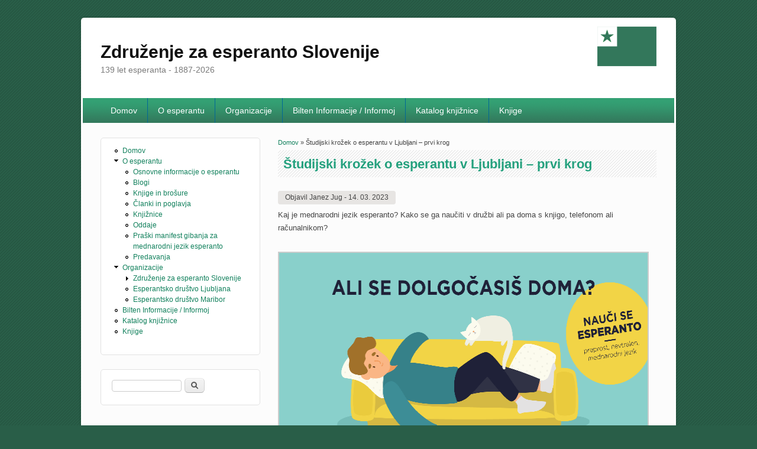

--- FILE ---
content_type: text/html; charset=utf-8
request_url: https://esperanto.si/sl/studijski-krozek-o-esperantu-v-ljubljani-prvi-krog
body_size: 4685
content:
<!DOCTYPE html>
<html lang="sl" dir="ltr"
  xmlns:content="http://purl.org/rss/1.0/modules/content/"
  xmlns:dc="http://purl.org/dc/terms/"
  xmlns:foaf="http://xmlns.com/foaf/0.1/"
  xmlns:og="http://ogp.me/ns#"
  xmlns:rdfs="http://www.w3.org/2000/01/rdf-schema#"
  xmlns:sioc="http://rdfs.org/sioc/ns#"
  xmlns:sioct="http://rdfs.org/sioc/types#"
  xmlns:skos="http://www.w3.org/2004/02/skos/core#"
  xmlns:xsd="http://www.w3.org/2001/XMLSchema#">
<head>
<meta charset="utf-8" />
<meta name="Generator" content="Drupal 7 (http://drupal.org)" />
<link rel="canonical" href="/sl/studijski-krozek-o-esperantu-v-ljubljani-prvi-krog" />
<link rel="shortlink" href="/sl/node/1012" />
<meta name="viewport" content="width=device-width, initial-scale=1, maximum-scale=1" />
<link rel="shortcut icon" href="https://esperanto.si/sites/all/themes/impact_theme/favicon.ico" type="image/vnd.microsoft.icon" />
<title>Študijski krožek o esperantu v Ljubljani – prvi krog | Združenje za esperanto Slovenije</title>
<link type="text/css" rel="stylesheet" href="https://esperanto.si/sites/default/files/css/css_xE-rWrJf-fncB6ztZfd2huxqgxu4WO-qwma6Xer30m4.css" media="all" />
<link type="text/css" rel="stylesheet" href="https://esperanto.si/sites/default/files/css/css_8qbdSouD-7IGaCZYrjcAAUaT5s6PvldRn484Uayuvik.css" media="all" />
<link type="text/css" rel="stylesheet" href="https://esperanto.si/sites/default/files/css/css_PGbJgHCUCBf4dg7K9Kt8aAwsApndP4GZ9RuToPy3-Fk.css" media="all" />
<link type="text/css" rel="stylesheet" href="https://esperanto.si/sites/default/files/css/css_jxVavlZg1bXwO-aDOh_J4XzzWnZmOwVgJlZO-eJ327M.css" media="all" />
<script type="text/javascript" src="https://esperanto.si/sites/default/files/js/js_wKyFX46tVKJtPKN12qNjRfS4aubW4G2u7LK22vlDiKo.js"></script>
<script type="text/javascript" src="https://esperanto.si/sites/default/files/js/js_CNui9UKl2uAjFHm_Rhnv0kSt0A4UVhLZAFW3VlLf1kk.js"></script>
<script type="text/javascript" src="https://esperanto.si/sites/default/files/js/js_Y9qAQ_aUVVAWt11FYldlmyby8xdq_pWE7BbnEDjHMWA.js"></script>
<script type="text/javascript">
<!--//--><![CDATA[//><!--
jQuery.extend(Drupal.settings, {"basePath":"\/","pathPrefix":"sl\/","ajaxPageState":{"theme":"impact_theme","theme_token":"e8qrMRNhT40if0WGpFclcuFIRcDup2Blwr5NxiUMnXw","js":{"sites\/all\/modules\/jquery_update\/replace\/jquery\/1.8\/jquery.min.js":1,"misc\/jquery-extend-3.4.0.js":1,"misc\/jquery-html-prefilter-3.5.0-backport.js":1,"misc\/jquery.once.js":1,"misc\/drupal.js":1,"public:\/\/languages\/sl_hNFwAejGN98BWlLrA-Y54JTNLOYJ5OEo6WZycF2iJ9Y.js":1,"sites\/all\/themes\/impact_theme\/js\/main-menu.js":1,"sites\/all\/themes\/impact_theme\/js\/pngfix.min.js":1},"css":{"modules\/system\/system.base.css":1,"modules\/system\/system.menus.css":1,"modules\/system\/system.messages.css":1,"modules\/system\/system.theme.css":1,"modules\/comment\/comment.css":1,"modules\/field\/theme\/field.css":1,"modules\/node\/node.css":1,"modules\/search\/search.css":1,"modules\/user\/user.css":1,"modules\/forum\/forum.css":1,"sites\/all\/modules\/views\/css\/views.css":1,"sites\/all\/modules\/ctools\/css\/ctools.css":1,"sites\/all\/themes\/impact_theme\/style.css":1}},"urlIsAjaxTrusted":{"\/sl\/studijski-krozek-o-esperantu-v-ljubljani-prvi-krog":true}});
//--><!]]>
</script>
<!--[if lt IE 9]><script src="/sites/all/themes/impact_theme/js/html5.js"></script><![endif]-->
</head>
<body class="html not-front not-logged-in one-sidebar sidebar-first page-node page-node- page-node-1012 node-type-article i18n-sl left-sidebar">
    <div id="wrapper">
  <header id="header" class="clearfix">
          <hgroup id="site-name-wrap">
        <h1 id="site-name">
          <a href="/sl" title="Domov">
            <span>Združenje za esperanto Slovenije</span>
          </a>
        </h1>
        <h2 id="site-slogan">139 let esperanta - 1887-2026</h2>             <div ID="language-profile">
        <div class="region region-language">
  <div id="block-lang-dropdown-language-content" class="block block-lang-dropdown">

      
  <div class="content">
    <form action="/sl/studijski-krozek-o-esperantu-v-ljubljani-prvi-krog" method="post" id="lang-dropdown-form" accept-charset="UTF-8"><div><input type="hidden" name="form_build_id" value="form-mZsc-XGI0J7zWfFD3D4lfS0ESy9EmsH_DkhNv3W61t0" />
<input type="hidden" name="form_id" value="lang_dropdown_form" />
</div></form>  </div>
  
</div> <!-- /.block -->
</div>
 <!-- /.region -->
        </div>
          </hgroup>
            <nav id="navigation" role="navigation">
      <div id="main-menu">
        <ul class="menu"><li class="first leaf"><a href="/sl" title="">Domov</a></li>
<li class="expanded"><a href="/sl/o-esperantu" title="">O esperantu</a><ul class="menu"><li class="first leaf"><a href="/sl/osnovne-informacije-o-esperantu">Osnovne informacije o esperantu</a></li>
<li class="leaf"><a href="/sl/blogi">Blogi</a></li>
<li class="leaf"><a href="/sl/bibliografija" title="">Knjige in brošure</a></li>
<li class="leaf"><a href="/sl/clanki-poglavja">Članki in poglavja</a></li>
<li class="leaf"><a href="/sl/knjiznice">Knjižnice</a></li>
<li class="leaf"><a href="/sl/oddaje">Oddaje</a></li>
<li class="leaf"><a href="/sl/praski-manifest-gibanja-za-mednarodni-jezik-esperanto">Praški manifest gibanja za mednarodni jezik esperanto</a></li>
<li class="last leaf"><a href="/sl/predavanja">Predavanja</a></li>
</ul></li>
<li class="expanded"><a href="/sl/organizacije">Organizacije</a><ul class="menu"><li class="first collapsed"><a href="/sl/zdruzenje-za-esperanto-slovenije">Združenje za esperanto Slovenije</a></li>
<li class="leaf"><a href="/sl/EDL">Esperantsko društvo Ljubljana</a></li>
<li class="last leaf"><a href="http://esperanto-maribor.si/" title="">Esperantsko društvo Maribor</a></li>
</ul></li>
<li class="leaf"><a href="/sl/bilten-informacije-informoj">Bilten Informacije / Informoj</a></li>
<li class="leaf"><a href="/sl/katalog-knjiznice">Katalog knjižnice</a></li>
<li class="last leaf"><a href="/sl/knjige">Knjige</a></li>
</ul>      </div>
    </nav>
  </header>

  
  <div id="main" class="clearfix">
    <div id="primary">
      <section id="content" role="main">
        
        <div id="breadcrumbs"><h2 class="element-invisible">Nahajate se tukaj</h2><nav class="breadcrumb"><a href="/sl">Domov</a> » Študijski krožek o esperantu v Ljubljani – prvi krog</nav></div>                        <div id="content-wrap">
                    <h1 class="page-title">Študijski krožek o esperantu v Ljubljani – prvi krog</h1>                                                  <div class="region region-content">
  <div id="block-system-main" class="block block-system">

      
  <div class="content">
                        <span property="dc:title" content="Študijski krožek o esperantu v Ljubljani – prvi krog" class="rdf-meta element-hidden"></span><span property="sioc:num_replies" content="0" datatype="xsd:integer" class="rdf-meta element-hidden"></span>  
              <span class="submitted">
        Objavil <span rel="sioc:has_creator"><span class="username" xml:lang="" about="/sl/users/janez-jug" typeof="sioc:UserAccount" property="foaf:name" datatype="">Janez Jug</span></span> - 14. 03. 2023        </span>
      
    
  <div class="content">
    <div class="field field-name-body field-type-text-with-summary field-label-hidden"><div class="field-items"><div class="field-item even" property="content:encoded"><p><span style="font-size: 13.008px;">Kaj je mednarodni jezik esperanto? Kako se ga naučiti v družbi ali pa doma s knjigo, telefonom ali računalnikom?</span></p>
<p><img alt="" src="https://esperanto.si/sl/system/files/u64/dolgcas-doma.png" style="width: 728px; height: 381px;" /></p>
<p><span style="font-size: 13.008px;">Brezplačni študijski krožek z malo učenja in veliko družabnosti pripravlja Esperantsko društvo Ljubljana. Začnemo <strong>6. aprila ob 18. uri</strong>, nato vsak četrtek do šolskih počitnic po dve šolski uri z odmorom za kavico ali čaj. Predhodne prijave zaželene na naslov </span><a href="mailto:info.ljubljana@esperanto.si" style="font-size: 13.008px;"><strong>info.ljubljana@esperanto.si</strong></a> <span style="font-size: 13.008px;">, ali </span><span style="font-size: 13.008px;">pa kar pridite na </span> <a href="https://www.google.com/search?q=Grablovi%C4%8Deva+28&amp;oq=Grablovi%C4%8Deva+28&amp;aqs=chrome..69i57j35i39j0i22i30l2.5954j0j15&amp;sourceid=chrome&amp;ie=UTF-8" style="font-size: 13.008px;" target="_blank">Grablovičevo ulico 28 (zemljevid)</a><span style="font-size: 13.008px;"> (prostih parkirnih prostorov ni veliko, peš nekaj minut od postaj mestnega avtobusa </span><em style="font-size: 13.008px;">Bolnica</em><span style="font-size: 13.008px;"> na Zaloški cesti ali </span><em style="font-size: 13.008px;">Friškovec</em><span style="font-size: 13.008px;"> na Masarykovi cesti ali </span><em style="font-size: 13.008px;">Viadukt</em><span style="font-size: 13.008px;"> na Šmartinski cesti ali </span><em style="font-size: 13.008px;">Poliklinika</em><span style="font-size: 13.008px;"> na Njegoševi cesti).</span></p>
</div></div></div>
<iframe src="//www.facebook.com/plugins/like.php?href=https%3A%2F%2Fesperanto.si%2Fsl%2Fstudijski-krozek-o-esperantu-v-ljubljani-prvi-krog&amp;layout=standard&amp;show_faces=true&amp;width=450&amp;font=arial&amp;height=80&amp;action=like&amp;colorscheme=light&amp;locale=sl_SI&amp;send=false&amp;share=false" scrolling="no" frameborder="0" style="border: none; overflow: hidden; width: 450px; height: 80px; float: left;" allowTransparency="true"></iframe>
  </div>

      <footer>
          </footer>
  
    </div>
  
</div> <!-- /.block -->
</div>
 <!-- /.region -->
        </div>
      </section> <!-- /#main -->
    </div>

          <aside id="sidebar" role="complementary">
       <div class="region region-sidebar-first">
  <div id="block-system-main-menu" class="block block-system block-menu">

      
  <div class="content">
    <ul class="menu"><li class="first leaf"><a href="/sl" title="">Domov</a></li>
<li class="expanded"><a href="/sl/o-esperantu" title="">O esperantu</a><ul class="menu"><li class="first leaf"><a href="/sl/osnovne-informacije-o-esperantu">Osnovne informacije o esperantu</a></li>
<li class="leaf"><a href="/sl/blogi">Blogi</a></li>
<li class="leaf"><a href="/sl/bibliografija" title="">Knjige in brošure</a></li>
<li class="leaf"><a href="/sl/clanki-poglavja">Članki in poglavja</a></li>
<li class="leaf"><a href="/sl/knjiznice">Knjižnice</a></li>
<li class="leaf"><a href="/sl/oddaje">Oddaje</a></li>
<li class="leaf"><a href="/sl/praski-manifest-gibanja-za-mednarodni-jezik-esperanto">Praški manifest gibanja za mednarodni jezik esperanto</a></li>
<li class="last leaf"><a href="/sl/predavanja">Predavanja</a></li>
</ul></li>
<li class="expanded"><a href="/sl/organizacije">Organizacije</a><ul class="menu"><li class="first collapsed"><a href="/sl/zdruzenje-za-esperanto-slovenije">Združenje za esperanto Slovenije</a></li>
<li class="leaf"><a href="/sl/EDL">Esperantsko društvo Ljubljana</a></li>
<li class="last leaf"><a href="http://esperanto-maribor.si/" title="">Esperantsko društvo Maribor</a></li>
</ul></li>
<li class="leaf"><a href="/sl/bilten-informacije-informoj">Bilten Informacije / Informoj</a></li>
<li class="leaf"><a href="/sl/katalog-knjiznice">Katalog knjižnice</a></li>
<li class="last leaf"><a href="/sl/knjige">Knjige</a></li>
</ul>  </div>
  
</div> <!-- /.block -->
<div id="block-search-form" class="block block-search">

      
  <div class="content">
    <form action="/sl/studijski-krozek-o-esperantu-v-ljubljani-prvi-krog" method="post" id="search-block-form" accept-charset="UTF-8"><div><div class="container-inline">
      <h2 class="element-invisible">Iskalnik</h2>
    <div class="form-item form-type-textfield form-item-search-block-form">
  <label class="element-invisible" for="edit-search-block-form--2">Išči </label>
 <input title="Vpišite izraze, ki jih želite poiskati." type="text" id="edit-search-block-form--2" name="search_block_form" value="" size="15" maxlength="128" class="form-text" />
</div>
<div class="form-actions form-wrapper" id="edit-actions"><input type="submit" id="edit-submit" name="op" value="Išči" class="form-submit" /></div><input type="hidden" name="form_build_id" value="form-0OAEVp9180KwXFgQ41afrxmqHSEaFzpLdNACBXacy4M" />
<input type="hidden" name="form_id" value="search_block_form" />
</div>
</div></form>  </div>
  
</div> <!-- /.block -->
</div>
 <!-- /.region -->
      </aside> 
      </div>

  <footer id="footer-bottom">
    <div id="footer-area" class="clearfix">
              <div id="footer-block-wrap" class="clearfix in3">
          <div class="footer-block">
            <div class="region region-footer-first">
  <div id="block-views-knjige-naslovna-block" class="block block-views">

        <h2 >Bibliografija</h2>
    
  <div class="content">
    <div class="view view-knjige-naslovna view-id-knjige_naslovna view-display-id-block view-dom-id-ab7ba9fa8be72036f6f744e2315205e8">
        
  
  
      <div class="view-content">
        <div class="views-row views-row-1 views-row-odd views-row-first">
      
  <div class="views-field views-field-title">        <span class="field-content"><a href="/sl/node/692">Knjige o esperantu v slovenščini</a></span>  </div>  </div>
  <div class="views-row views-row-2 views-row-even">
      
  <div class="views-field views-field-title">        <span class="field-content"><a href="/sl/izvirna-dela-slovenskih-avtorjev-v-esperantu">Izvirna dela slovenskih avtorjev v esperantu</a></span>  </div>  </div>
  <div class="views-row views-row-3 views-row-odd">
      
  <div class="views-field views-field-title">        <span class="field-content"><a href="/sl/prevodi-iz-esperanta-v-slovenscino">Prevodi iz esperanta v slovenščino</a></span>  </div>  </div>
  <div class="views-row views-row-4 views-row-even">
      
  <div class="views-field views-field-title">        <span class="field-content"><a href="/sl/node/695">Prevodi iz slovenščine v esperanto</a></span>  </div>  </div>
  <div class="views-row views-row-5 views-row-odd">
      
  <div class="views-field views-field-title">        <span class="field-content"><a href="/sl/node/696">Slovarji</a></span>  </div>  </div>
  <div class="views-row views-row-6 views-row-even views-row-last">
      
  <div class="views-field views-field-title">        <span class="field-content"><a href="/sl/node/697">Učbeniki</a></span>  </div>  </div>
    </div>
  
  
  
  
  
  
</div>  </div>
  
</div> <!-- /.block -->
</div>
 <!-- /.region -->
          </div>          <div class="footer-block">
            <div class="region region-footer-second">
  <div id="block-views-faq-block" class="block block-views">

        <h2 >Pogosta vprašanja</h2>
    
  <div class="content">
    <div class="view view-faq view-id-faq view-display-id-block view-dom-id-8d3f5503be63ff55904d18099d4b1faf">
        
  
  
      <div class="view-content">
        <div class="views-row views-row-1 views-row-odd views-row-first views-row-last">
      
  <div class="views-field views-field-title">        <span class="field-content"><a href="/sl/kako-tipkati-esperantske-crke">Kako tipkati esperantske črke?</a></span>  </div>  </div>
    </div>
  
  
  
  
  
  
</div>  </div>
  
</div> <!-- /.block -->
</div>
 <!-- /.region -->
          </div>          <div class="footer-block">
            <div class="region region-footer-third">
  <div id="block-block-3" class="block block-block">

        <h2 >Kontakt</h2>
    
  <div class="content">
    <p><strong>Združenje za esperanto Slovenije / Slovenia Esperanto-Ligo</strong></p>
<p>Grablovičeva ulica 28, 1000 Ljubljana</p>
<p>e-pošta <a href="mailto:info@esperanto.si">info@esperanto.si</a></p>
  </div>
  
</div> <!-- /.block -->
</div>
 <!-- /.region -->
          </div>        </div>
            
          </div>

    <div id="bottom" class="clearfix">
      <div class="copyright">Avtorske pravice &copy; 2026, <a href="/sl">Združenje za esperanto Slovenije</a></div>
      <div class="credit">Theme by  <a href="http://www.devsaran.com" target="_blank">Devsaran</a></div>
    </div>
  </footer>

</div>






  </body>
</html>

--- FILE ---
content_type: text/css
request_url: https://esperanto.si/sites/default/files/css/css_jxVavlZg1bXwO-aDOh_J4XzzWnZmOwVgJlZO-eJ327M.css
body_size: 6553
content:
html,body,div,span,applet,object,iframe,h1,h2,h3,h4,h5,h6,p,blockquote,pre,a,abbr,acronym,address,big,cite,code,del,dfn,em,font,ins,kbd,q,s,samp,small,strike,strong,sub,sup,tt,var,dl,dt,dd,ol,ul,li,fieldset,form,label,legend,table,caption,tbody,tfoot,thead,tr,th,td{border:0;font-family:inherit;font-size:100%;font-style:inherit;font-weight:inherit;margin:0;outline:0;padding:0;vertical-align:baseline;}:focus{outline:0;}body{background:#fff;line-height:1;}ol,ul{list-style:none;}table{border-collapse:separate;border-spacing:0;}caption,th,td{font-weight:normal;text-align:left;}blockquote:before,blockquote:after,q:before,q:after{content:'';}blockquote,q{quotes:"" "";}a img{border:0;}header,hgroup,footer,section,article,aside{display:block;}body{padding-top:2em;}#wrapper{margin:0 auto 2em;max-width:1000px;border-width:0 3px;border-style:solid;border-color:#fff;}#header hgroup{margin:0 3%;padding:2.5em 0;}#language-profile{float:right;}#language-profile li{display:inline;}#language-profile .li a{color:#fff;margin:5px 0 1px 0;padding:0 10px;line-height:13px;border-right:1px solid #ddd;}#language-profile li a:hover{color:#07365a;text-shadow:none;}#language-profile li:last-child a{border:none;padding-right:0;}.page-node #content-wrap .language-icon{padding:0;margin:0;border:none;max-width:100%;float:none;}#navigation div{margin:0 3%;}#primary{float:left;margin:0 -30% 0 0;width:100%;}#content{margin:0 33% 0 3%;width:64%;}#sidebar{float:right;margin-right:3%;width:27%;}.left-sidebar #primary{float:right;margin:0 0 0 -30%;width:100%;}.left-sidebar #content{margin:0 3% 0 33%;width:64%;}.left-sidebar #sidebar{float:left;margin-left:3%;margin-right:0;width:27%;}.wide-sidebar #primary{float:left;margin:0 -35.5% 0 0;width:100%;}.wide-sidebar #content{margin:0 38.6% 0 3%;width:58.4%;}.wide-sidebar #sidebar{float:right;margin-right:3%;width:32.5%;}.wide-sidebar.left-sidebar #primary{float:right;margin:0 0 0 -33%;width:100%;}.wide-sidebar.left-sidebar #content{margin:0 3% 0 38.6%;width:58.4%;}.wide-sidebar.left-sidebar #sidebar{float:left;margin-left:3%;margin-right:0;width:30%;}.no-sidebars #primary{margin:0;}.no-sidebars #content{margin:0 3%;position:relative;width:auto;}body,input,textarea,select{color:#444444;font:15px "Helvetica Neue",Helvetica,Arial,sans-serif;font-weight:300;line-height:1.5;}body{background:url(/sites/all/themes/impact_theme/images/crosslines-pattern.png) rgb(41,94,72);}#wrapper{background:#eee;-moz-border-radius:5px;border-radius:5px;box-shadow:0px 0px 4px 0px rgba(0,0,0,0.2);}a{color:#11805C;text-decoration:none;}a:focus,a:active,a:hover{text-decoration:none;}h1,h2,h3,h4,h5,h6{clear:both;}h1{font-size:26px;}h2{font-size:22px;margin:.5em 0;}h3{font-size:22px;font-weight:bold;margin:0 0 0.8125em;}h4{font-size:20px;margin:0 0 0.5em;}h5{font-size:18px;}h6{font-size:13px;color:#999999;margin-bottom:2em;}hr{background-color:#ccc;border:0;height:1px;margin-bottom:2em;}p{margin-bottom:2em;}ul,ol{margin:0 0 1em 1.5em;}ul{list-style:disc;}ol{list-style-type:decimal;}ol ol{list-style:upper-alpha;}ol ol ol{list-style:lower-roman;}ol ol ol ol{list-style:lower-alpha;}ul ul,ol ol,ul ol,ol ul{margin-bottom:0;}dl{margin:0 2em;}dt{font-weight:bold;}dd{margin-bottom:2em;}strong{font-weight:bold;}cite,em,i{font-style:italic;}blockquote{font-family:Georgia,"Bitstream Charter",serif;font-style:italic;font-weight:normal;margin:0 3em;}blockquote em,blockquote i,blockquote cite{font-style:normal;}blockquote cite{color:#666;font:12px "Helvetica Neue",Helvetica,Arial,sans-serif;font-weight:300;letter-spacing:0.05em;text-transform:uppercase;}pre{background:#f4f4f4;font:13px "Courier 10 Pitch",Courier,monospace;line-height:1.5;margin-bottom:2em;overflow:auto;padding:0.75em 2em;}code,kbd{font:13px Monaco,Consolas,"Andale Mono","DejaVu Sans Mono",monospace;}abbr,acronym,dfn{border-bottom:1px dotted #666;cursor:help;}address{display:block;margin:0 0 2em;}ins{background:#fff9c0;text-decoration:none;}sup,sub{font-size:10px;height:0;line-height:1;position:relative;vertical-align:baseline;}sup{bottom:1ex;}sub{top:.5ex;}table{margin:0 0 1.5em;width:100%;border:1px solid #ddd;border-right:none;background:#fff;}th{font-weight:bold;padding:10px 10px;background:#555;color:#fff;}tr{padding:5px 5px;}td{padding:5px 10px;border-top:1px solid #ddd;border-right:1px solid #ddd;}.clearfix:after{visibility:hidden;display:block;font-size:0;content:" ";clear:both;height:0;}.clearfix{display:inline-block;}* html .clearfix{height:1%;}.clearfix{display:block;}.clear{clear:both;}.displayblock{display:block;}.displaynone{display:none;}#header{position:relative;-moz-border-radius:5px;border-radius:5px;background:#FFF url(/sites/all/themes/impact_theme/logo.png) no-repeat right 30px top 15px;}#site-name{margin-right:270px;padding:0;font-size:30px;line-height:40px;}#site-name a{color:#111;font-weight:bold;text-decoration:none;}#site-name a:hover,#site-name a:focus,#site-name a:active{color:#11805C;}#site-slogan{color:#7a7a7a;font-size:14px;margin:0 270px 0 0;}#header img{height:auto;max-width:100%;}#header #site-logo{margin:0 2%;padding:2em 0em;}#header #navigation{clear:both;display:block;float:left;margin:0 auto 2px;width:100%;background:url(/sites/all/themes/impact_theme/images/menu_bg.png);}#main-menu > ul.menu{font-size:14px;list-style:none;margin:0;padding-left:0;}#main-menu > ul.menu li{border-right:1px solid rgb(0,103,151);float:left;position:relative;list-style:none outside none;}#main-menu > ul.menu a{color:#fff;line-height:3em;padding:0 1.2125em;text-decoration:none;}#main-menu > ul.menu a{display:block;}#main-menu > ul.menu ul{-moz-box-shadow:0 3px 3px rgba(0,0,0,0.2);-webkit-box-shadow:0 3px 3px rgba(0,0,0,0.2);box-shadow:0 3px 3px rgba(0,0,0,0.2);display:none;float:left;margin:0;position:absolute;top:3em;left:0;list-style:none;width:188px;z-index:99;}#main-menu > ul.menu ul ul{left:100%;top:0;}#main-menu > ul.menu ul a{background:#f9f9f9;border-bottom:1px dotted #ccc;color:#444;font-size:13px;font-weight:normal;height:auto;line-height:1em;padding:10px;width:168px;}#main-menu > ul.menu li:last-child,#main-menu > ul.menu ul li{border:none;}#main-menu > ul.menu li:hover > a,#main-menu > ul.menu ul :hover > a,#main-menu > ul.menu a:focus{background:#efefef;}#main-menu > ul.menu li:hover > a,#main-menu > ul.menu a:focus{background:#11805C;color:#fff;}#main-menu > ul.menu li:hover > ul{display:block;}#main-menu > ul.menu a.active{color:#fff;background:#11805C;}#main-menu ul li.leaf,#main-menu ul li.expanded{list-style:none;}.tinynav{display:none;font-size:16px;}#slider{border-radius:5px;-moz-border-radius:5px;margin:0 0 1em;position:relative;overflow:hidden;}#slider-wrap img{border:medium none;display:block;height:auto;padding:0;max-width:100%;}#slider-wrap a:hover img{background:none;border:none;}#slider-wrap a{float:left;display:block;width:100%;}#slider-wrap .featured-text{color:#fff;padding:.5em;position:absolute;bottom:0;background:rgb(51,160,115);opacity:0.8;font-size:1.2em;line-height:1.2em;border-top:3px solid rgb(51,119,91);}#slider-wrap .featured-text p{margin:0;}#slider-wrap .featured-text a{display:inline;padding:0;}#content #nav-slider{padding:0;}#nav-slider img{max-width:33px;height:auto;width:100%;}#nav-slider .nav-previous,#nav-slider .nav-next{cursor:pointer;display:block;max-width:33px;opacity:0.7;position:absolute;top:106px;width:6%;z-index:99;}#nav-slider .nav-previous:hover,#nav-slider .nav-next:hover{opacity:10;}#nav-slider .nav-previous{}#nav-slider .nav-next{right:0px;}#breadcrumbs{font-size:11px;}#main{background-color:#FCFCFC;clear:both;padding:1.5em 0 0;}#content-wrap{-moz-border-radius:5px;border-radius:5px;margin:0 0 2em;position:relative;width:auto;}.node h2.title,h1.page-title,.node h2.title a,h1.page-title a{color:#222222;text-decoration:none;}.node h2.title,h1.page-title{clear:both;color:rgb(35,160,125);font-size:22px;font-weight:bold;line-height:1.5em;padding:0.3em 0.4em;background:url(/sites/all/themes/impact_theme/images/stripes.png) left top;}.node h2.title{font-size:18px;}.node h2.title a{color:#555;}.not-front h1.page-title{margin-bottom:1em;}#main #content .node-teaser{padding-bottom:30px;border-bottom:1px solid #DDDDDD;margin-bottom:15px;}.node-teaser img{border:1px solid #CCCCCC;padding:6px;height:auto;max-width:97.4%;margin:0.5em 1em 0.5em 0;float:left;}.region-content img{border:2px solid #CCCCCC;height:auto;max-width:97.4%;margin:0 1em 0.5em 0;float:left;}.node-teaser p{margin-bottom:1em;}#preface-area{background:rgb(245,245,245);border:1px solid rgb(230,230,230);overflow:hidden;padding:2em 3% 0;}#preface-area .block,.region-content-top .block,#footer-area .block{border-radius:5px 5px 5px 5px;clear:both;margin-bottom:2em;overflow:hidden;padding:0em 1em;font-size:12px;}#preface-area .block:hover,#footer-area .block:hover{background:rgba(38,156,203,.1);}#preface-area .block > h2,.region-content-top .block > h2,#footer-area .block > h2{border-bottom:1px solid #CCCCCC;color:rgb(35,160,125);font-size:1.1em;font-weight:bold;padding:.5em 0;margin-bottom:.5em;margin-top:0;}#sidebar .block{background-color:#FFFFFF;border:1px solid rgb(226,226,226);border-radius:5px 5px 5px 5px;clear:both;margin-bottom:2em;padding:1em 1.5em 1.5em;font-size:12px;}#sidebar .block > h2{border-bottom:1px solid rgb(238,238,238);color:#555;font-size:14px;font-weight:bold;margin:0 -0.75em 1em;padding:0 1em 0.5em;text-transform:uppercase;}#preface-area .block p,.region-content-top .block p,#footer-area .block p,#sidebar .block p{margin-bottom:1em;}#preface-area .block img,.region-content-top .block img,#footer-area .block img,#sidebar .block img{height:auto;max-width:97.4%;}#preface-block-wrap.in1 .preface-block{margin-bottom:2.5em;}#preface-block-wrap.in2 .preface-block{float:left;width:48.5%;}#preface-block-wrap.in2 .preface-block + .preface-block{float:right;}#preface-block-wrap.in3 .preface-block{float:left;margin-right:3%;width:31.3%;}#preface-block-wrap.in3 .preface-block + .preface-block + .preface-block{margin-right:0;}#footer-bottom{border-top:1px solid #ccc;clear:both;}#footer-area{background-color:rgb(247,247,247);overflow:hidden;padding:1em 2%;}.region-footer{clear:both;margin:0 3%;}#footer-block-wrap.in1 .footer-block{margin-bottom:2.5em;}#footer-block-wrap.in2 .footer-block{float:left;width:48.5%;}#footer-block-wrap.in2 .footer-block + .footer-block{float:right;}#footer-block-wrap.in3 .footer-block{float:left;margin-right:3%;width:31.3%;}#footer-block-wrap.in3 .footer-block + .footer-block + .footer-block{margin-right:0;}#bottom{background-color:#fff;border-top:1px solid #ccc;clear:both;-moz-border-radius:0 0 5px 5px;border-radius:0 0 5px 5px;color:#666;font-size:12px;line-height:2.2em;padding:1em 0.5em;text-align:center;}#bottom a{color:#555;font-weight:bold;}#bottom .copyright,#bottom .credit{display:inline;width:47%;}#bottom .copyright{clear:both;margin-left:3%;float:left;text-align:left;}#bottom .credit{margin-right:3%;float:right;text-align:right;}.social-profile{position:absolute;right:1em;top:2em;}.social-profile ul{list-style:none;margin:0;padding:0;}.social-profile ul li{float:left;}.social-profile ul li a{display:block;width:40px;height:40px;-webkit-transition:all 0.2s ease 0s;-moz-transition:all 0.2s ease 0s;-o-transition:all 0.2s ease 0s;transition:all 0.2s ease 0s;text-indent:-99999px;}.social-profile ul li a:hover{background-position:0px -40px !important;}.social-profile ul li a:active{-moz-box-shadow:inset 0 0 6px #000;-webkit-box-shadow:inset 0 0 6px #000;box-shadow:inset 0 0 6px #000;}.social-profile ul li.facebook a{background:url(/sites/all/themes/impact_theme/images/facebook.png) no-repeat 0 0;}.social-profile ul li.facebook a:hover{background-color:rgb(59,89,152);}.social-profile ul li.twitter a{background:url(/sites/all/themes/impact_theme/images/twitter.png) no-repeat 0 0;}.social-profile ul li.twitter a:hover{background-color:rgb(72,196,210);background-position:0px -40px !important;}.social-profile ul li.you-tube a{background:url(/sites/all/themes/impact_theme/images/youtube.png) no-repeat 0 0;}.social-profile ul li.you-tube a:hover{background:url(/sites/all/themes/impact_theme/images/youtube.png) no-repeat 0 0;}.social-profile ul li.google-plus a{background:url(/sites/all/themes/impact_theme/images/google.png) no-repeat 0 0;}.social-profile ul li.google-plus a:hover{background-color:rgb(244,87,80);}.social-profile ul li.rss a{background:url(/sites/all/themes/impact_theme/images/rss.png) no-repeat 0 0;}.social-profile ul li.rss a:hover{background-color:rgb(254,153,0);}.social-profile ul li.linkedin a{background:url(/sites/all/themes/impact_theme/images/linkedin.png) no-repeat 0 0;}.social-profile ul li.pinterest a{background-position:-484px 0;}.social-profile ul li.flickr a{background-position:-440px 0;}.social-profile ul li.tumblr a{background-position:-220px 0;}fieldset{background:#ffffff;border:1px solid #cccccc;margin-top:10px;margin-bottom:32px;padding:0 0 10px;position:relative;top:12px;-khtml-border-radius:4px;-moz-border-radius:4px;-webkit-border-radius:4px;border-radius:4px;}.fieldset-wrapper{margin-top:25px;}.node-form .vertical-tabs .fieldset-wrapper{margin-top:0;}.filter-wrapper{top:0;padding:1em 0 0.2em;-khtml-border-radius-topright:0;-khtml-border-radius-topleft:0;-moz-border-radius-topright:0;-moz-border-radius-topleft:0;-webkit-border-top-left-radius:0;-webkit-border-top-right-radius:0;border-top-left-radius:0;border-top-right-radius:0;}.filter-help a{font-size:0.857em;padding:2px 20px 0;}.filter-wrapper .form-item label{margin-right:10px;}.filter-wrapper .form-item{padding:0 0 0.5em 0.5em;}.filter-guidelines{padding:0 1.5em 0 0.5em;}fieldset.collapsed{background:transparent;-khtml-border-radius:0;-moz-border-radius:0;-webkit-border-radius:0;border-radius:0;}fieldset legend{background:#dbdbdb;border:1px solid #ccc;border-bottom:none;display:block;height:2em;left:-1px;line-height:2;padding:0;position:absolute;text-indent:10px;text-shadow:0 1px 0 #fff;top:-12px;width:100%;-khtml-border-radius-topleft:4px;-moz-border-radius-topleft:4px;-webkit-border-top-left-radius:4px;border-top-left-radius:4px;-khtml-border-radius-topright:4px;-moz-border-radius-topright:4px;-webkit-border-top-right-radius:4px;border-top-right-radius:4px;}fieldset.collapsed legend{-khtml-border-radius:4px;-moz-border-radius:4px;-webkit-border-radius:4px;border-radius:4px;}fieldset .fieldset-wrapper{padding:0 10px;}fieldset .fieldset-description{margin-top:5px;margin-bottom:1em;line-height:1.4;font-style:italic;}input{margin:2px 0;padding:0 4px;}input,textarea,select{font-size:0.929em;-khtml-border-radius:4px;-moz-border-radius:4px;-webkit-border-radius:4px;border-radius:4px;}textarea{line-height:1.5;}textarea.form-textarea,select.form-select{padding:1px 4px;}input.form-text,textarea.form-textarea{border:1px solid #ccc;width:85%;}.password-suggestions ul li{margin-left:1.2em;}.form-item{margin-bottom:1em;margin-top:2px;}.form-item label{font-size:0.929em;}.form-actions{margin:0;}.form-type-radio label,.form-type-checkbox label{margin-left:4px;}.form-type-radio .description,.form-type-checkbox .description{margin-left:2px;}.form-actions{padding-top:10px;}.contact-form #edit-name{width:100%;-moz-box-sizing:border-box;-webkit-box-sizing:border-box;box-sizing:border-box;-khtml-border-radius:4px;-moz-border-radius:4px;-webkit-border-radius:4px;border-radius:4px;}.contact-form #edit-mail{width:100%;-moz-box-sizing:border-box;-webkit-box-sizing:border-box;box-sizing:border-box;-khtml-border-radius:4px;-moz-border-radius:4px;-webkit-border-radius:4px;border-radius:4px;}.contact-form #edit-subject{width:100%;-moz-box-sizing:border-box;-webkit-box-sizing:border-box;box-sizing:border-box;-khtml-border-radius:4px;-moz-border-radius:4px;-webkit-border-radius:4px;border-radius:4px;}.contact-form #edit-message{width:100%;-moz-box-sizing:border-box;-webkit-box-sizing:border-box;box-sizing:border-box;-khtml-border-top-left-radius:4px;-khtml-border-top-right-radius:4px;-moz-border-radius-topleft:4px;-moz-border-radius-topright:4px;-webkit-border-top-left-radius:4px;-webkit-border-top-right-radius:4px;border-top-left-radius:4px;border-top-right-radius:4px;}.contact-form .resizable-textarea .grippie{width:85%;-moz-box-sizing:border-box;-webkit-box-sizing:border-box;box-sizing:border-box;-khtml-border-bottom-left-radius:4px;-khtml-border-bottom-right-radius:4px;-moz-border-radius-bottomleft:4px;-moz-border-radius-bottomright:4px;-webkit-border-bottom-left-radius:4px;-webkit-border-bottom-right-radius:4px;border-bottom-left-radius:4px;border-bottom-right-radius:4px;}.resizable-textarea .grippie{width:85%;}.comment-form label{float:left;font-size:0.929em;}.comment-form input,.comment-form .form-select{margin:0;-khtml-border-radius:4px;-moz-border-radius:4px;-webkit-border-radius:4px;border-radius:4px;}.comment-form .form-type-textarea label{float:none;}.comment-form .form-item,.comment-form .form-radios,.comment-form .form-type-checkbox,.comment-form .form-select{margin-bottom:10px;overflow:hidden;}.comment-form .form-type-checkbox,.comment-form .form-radios{margin-left:120px;}.comment-form .form-type-checkbox label,.comment-form .form-radios label{float:none;margin-top:0;}.comment-form input.form-file{width:auto;}.comment-form .form-text{display:block;margin:0;width:100%;-moz-box-sizing:border-box;-webkit-box-sizing:border-box;box-sizing:border-box;}.comment-form .form-item .description{font-size:0.786em;line-height:1.2;margin-left:120px;}#content h2.comment-form{margin-bottom:0.5em;}.comment-form .form-textarea{-khtml-border-radius-topleft:4px;-khtml-border-radius-topright:4px;-moz-border-radius-topleft:4px;-moz-border-radius-topright:4px;-webkit-border-top-left-radius:4px;-webkit-border-top-right-radius:4px;border-top-left-radius:4px;border-top-right-radius:4px;}.comment-form fieldset.filter-wrapper .fieldset-wrapper,.comment-form .text-format-wrapper .form-item{margin-top:0;margin-bottom:0;}.filter-wrapper label{width:auto;float:none;}.filter-wrapper .form-select{min-width:120px;}.comment-form fieldset.filter-wrapper .tips{font-size:0.786em;}#comment-body-add-more-wrapper .form-type-textarea label{margin-bottom:0.4em;}#edit-actions input{margin-right:0.6em;}div.password-suggestions{border:0;}.ui-widget-overlay{background:#222222;opacity:0.7;}div.vertical-tabs .vertical-tabs-panes fieldset.vertical-tabs-pane{padding:1em;}#forum .name{font-size:1.083em;}#forum .description{font-size:1em;}button,input[type="submit"],input[type="reset"],input[type="button"]{background-image:-ms-linear-gradient(top,#FFFFFF 0%,#E3E3E3 100%);background-image:-moz-linear-gradient(top,#FFFFFF 0%,#E3E3E3 100%);background-image:-o-linear-gradient(top,#FFFFFF 0%,#E3E3E3 100%);background-image:-webkit-gradient(linear,left top,left bottom,color-stop(0,#FFFFFF),color-stop(1,#E3E3E3));background-image:-webkit-linear-gradient(top,#FFFFFF 0%,#E3E3E3 100%);background-image:linear-gradient(top,#FFFFFF 0%,#E3E3E3 100%);border:1px solid #dbdbdb;-moz-border-radius:6px;-webkit-border-radius:6px;-o-border-radius:6px;-ms-border-radius:6px;-khtml-border-radius:6px;border-radius:6px;-moz-box-shadow:inset 0 1px 0 0 white;-webkit-box-shadow:inset 0 1px 0 0 white;-o-box-shadow:inset 0 1px 0 0 white;box-shadow:inset 0 1px 0 0 white;color:#333333;text-shadow:0 1px 0 white;position:relative;font-weight:bold;padding:4px .8em 5px .8em;font-size:13px;}button:hover,input[type="submit"]:hover,input[type="reset"]:hover,input[type="button"]:hover{background-image:-ms-linear-gradient(top,#DBDBDB 0%,#F2F2F2 100%);background-image:-moz-linear-gradient(top,#DBDBDB 0%,#F2F2F2 100%);background-image:-o-linear-gradient(top,#DBDBDB 0%,#F2F2F2 100%);background-image:-webkit-gradient(linear,left top,left bottom,color-stop(0,#DBDBDB),color-stop(1,#F2F2F2));background-image:-webkit-linear-gradient(top,#DBDBDB 0%,#F2F2F2 100%);background-image:linear-gradient(top,#DBDBDB 0%,#F2F2F2 100%);-moz-border-radius:6px;-webkit-border-radius:6px;-o-border-radius:6px;-ms-border-radius:6px;-khtml-border-radius:6px;border-radius:6px;-moz-box-shadow:inset 0 1px 0 0 white;-webkit-box-shadow:inset 0 1px 0 0 white;-o-box-shadow:inset 0 1px 0 0 white;box-shadow:inset 0 1px 0 0 white;cursor:pointer;}button.full-width,input[type="submit"].full-width,input[type="reset"].full-width,input[type="button"].full-width{width:100%;padding-left:0 !important;padding-right:0 !important;text-align:center;}#block-search-form{padding-bottom:7px;}#block-search-form .content{margin-top:0;}#search-form input#edit-keys,#block-search-form .form-item-search-block-form input{float:left;font-size:1em;margin:5px 5px 0 0;width:9em;}#search-block-form input.form-submit,#search-form input.form-submit{margin-left:0;margin-right:0;height:25px;width:34px;padding:0;cursor:pointer;text-indent:-9999px;border-color:#e4e4e4 #d2d2d2 #b4b4b4;background:url(/sites/all/themes/impact_theme/images/search-button.png) no-repeat center top;overflow:hidden;}#search-block-form input.form-submit:hover,#search-block-form input.form-submit:focus,#search-form input.form-submit:hover,#search-form input.form-submit:focus{background-position:center bottom;}#search-form .form-item-keys label{display:block;}ol.search-results{padding-left:0;}.search-results li{border-bottom:1px solid #d3d7d9;padding-bottom:0.4285em;margin-bottom:0.5em;}.search-results li:last-child{border-bottom:none;padding-bottom:none;margin-bottom:1em;}.search-results .search-snippet-info{padding-left:0;}.submitted{background:#E7E5E3;padding:.2em 1em;border-radius:4px;clear:both;display:inline-block;margin-bottom:.5em;font-size:.8em;}.links li a{background-color:#E7E5E3;color:#100100;padding:4px 5px;border-radius:4px;text-shadow:1px 1px #fff;font-weight:normal;}.links li a:hover{background-color:#D7D5D3;color:#100101;}#content table.cke_editor{background:transparent;border:0;}#content table.cke_editor td{background:transparent;padding:0;border:0;}.poll .vote-form .choices .title{font-size:14px;font-weight:normal;line-height:2;}.poll .vote-form .choices{margin:0;}.form-item label{font-size:13px;font-weight:bold;}.item-list ul{margin:0;padding:0 0 0 1.5385em;}.item-list ul li{margin:0;padding:0;}ul.menu li{margin:0;padding:0;}ul.inline{clear:both;}ul.inline li{margin:2px;padding:0;}.tabs-wrapper{border-bottom:1px solid #b7b7b7;margin:0 0 5px 0;}ul.primary{border:none;margin:0;padding:0;}ul.primary li a{background:none;border:none;display:block;float:left;line-height:1.5385em;margin:0;padding:0 1em;border-radius:4px 4px 0 0;margin-right:5px;}ul.primary li a:hover,ul.primary li a.active{background:#666;border:none;color:#fff;}ul.primary li a:hover{background:#888;text-decoration:none;}ul.secondary{background:#666;border-bottom:none;clear:both;margin:0;padding:0;}ul.secondary li{border-right:none;}ul.secondary li a,ul.secondary li a:link{border:none;color:#ccc;display:block;float:left;line-height:1.5385em;padding:0 1em;}ul.secondary li a:hover,ul.secondary li a.active{background:#888;color:#fff;text-decoration:none;}ul.secondary a.active{border-bottom:none;}ul.inline,ul.links.inline{margin-left:0;}.field-name-field-tags{margin:0 0 10px 0;}.field-name-field-tags a{-moz-transition:opacity 0.2s ease-in-out 0s;background:none repeat scroll 0 0 rgb(35,160,125);color:#FFFFFF !important;line-height:1em !important;margin-bottom:3px;margin-right:3px;opacity:0.9;padding:4px 6px;font-size:.8em;}.field-name-field-tags a:hover{opacity:1;}.field-name-field-tags div{display:inline;}#main .field-label{color:#333;}#main .field-items .field-item{}.profile{margin:1.5385em 0;}.profile dd{margin-bottom:1.5385em;}.profile h3{border:none;}.profile dt{margin-bottom:0;}.password-parent{width:36em;}.comment h2.title{margin-bottom:1em;}.comment div.user-picture img{margin-left:0;}.comment{margin-bottom:20px;display:table;vertical-align:top;}.comment .attribution{display:table-cell;padding:0 35px 0 0;vertical-align:top;overflow:hidden;}.comment .attribution img{margin:0;border:1px solid #d3d7d9;}.comment .attribution .username{white-space:nowrap;}.comment .comment-submitted p{margin:4px 0;font-size:1.071em;line-height:1.2;}.comment .comment-submitted .comment-time{font-size:0.786em;}.comment .comment-submitted .comment-permalink{font-size:0.786em;text-transform:lowercase;}.comment .content{font-size:0.929em;line-height:1.6;}.comment .comment-arrow{background:url(/sites/all/themes/impact_theme/images/comment-arrow.gif) no-repeat 0 center transparent;border-left:1px solid;border-right:1px solid;height:40px;margin-left:-36px;margin-top:15px;position:absolute;width:20px;}.comment .comment-text{padding:0 25px 10px 35px;display:table-cell;vertical-align:top;position:relative;width:100%;border-left:1px solid #d3d7d9;}.comment .indented{margin-left:40px;}.comment-unpublished{margin-right:5px;padding:5px 2px 5px 5px;}.comment .comment-text .comment-arrow{border-left:1px solid #ffffff;border-right:1px solid #ffffff;}.item-list .pager{white-space:nowrap;}.item-list .pager li{background:#cfcfcf;border-radius:3px;margin-right:4px;text-shadow:1px 1px #fff;padding:4px;}.field-name-taxonomy-forums div{display:inline;margin-top:4px;}.field-name-taxonomy-forums .field-items{}#forum .title{font-size:16px;}#forum .submitted{font-size:12px;font-family:Lucida Grande,Verdana,Arial,sans-serif;background:transparent;padding:0;}#forum .container{background:#a1a1a1;color:#fff;}#forum .container a{color:#000;font-weight:bold;}#forum div.indent{margin-left:2px;}.forum-starter-picture{float:left;padding:4px;border:1px solid #d9d9d9;margin:5px 7px 5px 0;}#forum th{background:#434343;text-shadow:none;color:#fff;}#forum th a{color:#fff;}#forum td.forum .icon,#forum .icon div{background:url(/sites/all/themes/impact_theme/images/no-new-posts.png) no-repeat;width:35px;height:35px;}#forum .name a{font-size:16px;}@media screen and (max-width:1060px){#wrapper{max-width:900px;}#nav-slider .nav-previous,#nav-slider .nav-next{top:94px;}}@media screen and (max-width:960px){#wrapper{max-width:708px;}#main #content{margin:0 3%;width:auto;}#nav-slider .nav-previous,#nav-slider .nav-next{top:137px;}#main #sidebar{float:none;margin:0 3%;width:auto;}#header #main-menu > ul.menu a{padding:0 0.83em;}#preface-block-wrap.in1 .preface-block{float:none;margin-right:0;width:auto;}#preface-block-wrap.in2 .preface-block{float:none;margin-right:0;width:auto;}#preface-block-wrap.in3 .preface-block{float:none;margin-right:0;width:auto;}#footer-block-wrap.in1 .footer-block{float:none;margin-right:0;width:auto;}#footer-block-wrap.in2 .footer-block{float:none;margin-right:0;width:auto;}#footer-block-wrap.in3 .footer-block{float:none;margin-right:0;width:auto;}}@media screen and (max-width:767px){#wrapper{max-width:480px;}body{padding:0;}body,input,textarea{font-size:13px;}#header,#footer-bottom{border-radius:0;}#main,#footer-block-wrap{padding-top:1em;}#header hgroup{padding:5.30625em 0 2em 0;text-align:center;}#site-name{font-size:28px;line-height:38px;}#header #site-logo{padding:5.30625em 0 2em 0;text-align:center;}#header .social-profile{top:2em !important;}#main-menu > ul{font-size:12px;}#nav-slider .nav-previous,#nav-slider .nav-next{top:82px;}#slider,.block,#footer-block-wrap .footer-block{margin-bottom:0em;}blockquote{margin:0;}blockquote.pull{font-size:17px;}#site-name{padding:0;}#site-name,#site-slogan{margin-right:0;}.alignleft,.alignright{float:none;margin-left:0;margin-right:0;}#navigation #main-menu{padding:14px 0;}#main-menu > ul.menu{display:none;}#main-menu > ul.menu li{border:none;float:none;text-align:center;}.contacts{padding:.8em .5em;}.tinynav{background-image:none;background-color:transparent;background-position:right center;background-repeat:no-repeat;border:none;color:#fff;display:block;margin-bottom:0;margin-left:auto;margin-top:0;overflow:hidden;width:100%;}.tinynav option{color:#000;}.social-profile{float:none;text-align:center;}.social-profile ul li{display:inline-block;float:none;}#bottom .copyright,#bottom .credit{display:block;margin-left:3%;float:none;text-align:center;width:97%;}}@media (max-device-width:650px){.tinynav{background-image:url(/sites/all/themes/impact_theme/images/select-arrow.png);}}@media screen and (max-width:479px){#wrapper{max-width:320px;}#site-name{font-size:26px;line-height:36px;}#site-slogan{font-size:12px;}#nav-slider .nav-previous,#nav-slider .nav-next{top:57px;}.comment .attribution,.comment .comment-text{display:inline-block;}#bottom .copyright,#bottom .credit{font-size:9px;}}@media screen and (max-width:319px){#wrapper{max-width:100%;}#wrapper{margin-top:0;}#header{border-top:none;}input[type="text"]{width:98%;}#nav-slider .nav-previous,#nav-slider .nav-next{top:45px;}}@media print{body{background:none !important;font-size:10pt;}#wrapper{clear:both !important;display:block !important;float:none !important;max-width:100%;position:relative !important;}#header{border-top:none !important;padding:0;}#header hgroup{margin:0;}#site-name a{font-size:21pt;}#site-slogan{font-size:10pt;}#header img{display:none;}#navigation{display:none;}#main{border-top:none;box-shadow:none;}#primary{float:left;margin:0;width:100%;}#content{margin:0;width:auto;}.widget-area{display:none;}#footer-bottom{display:none;}}body.cke_editable{background:#fff;}
